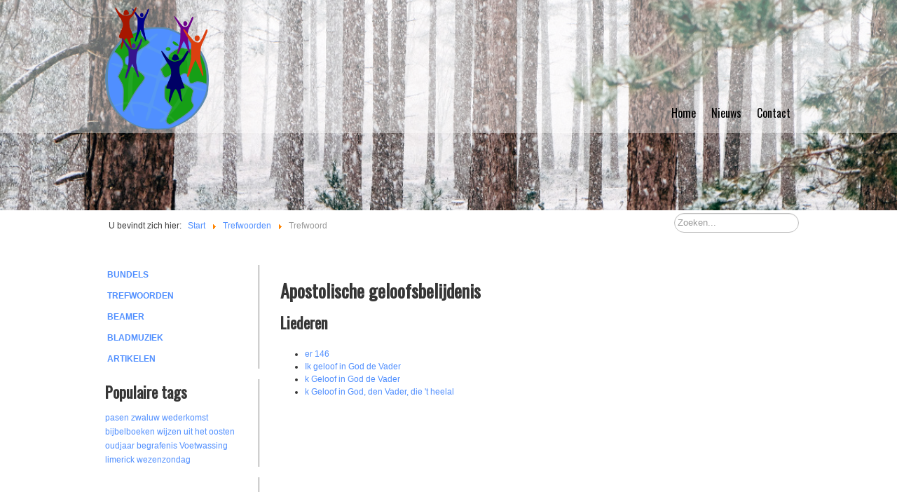

--- FILE ---
content_type: text/html; charset=utf-8
request_url: https://www.juichtaarde.nl/juichtaarde/index.php/trefwoorden/trefwoord?keyword=Apostolische+geloofsbelijdenis&kid=4984
body_size: 12866
content:

<!DOCTYPE html>
<html xmlns="http://www.w3.org/1999/xhtml" xml:lang="nl-nl" lang="nl-nl" dir="ltr" >
<head>
	<base href="https://www.juichtaarde.nl/juichtaarde/index.php/trefwoorden/trefwoord" />
	<meta http-equiv="content-type" content="text/html; charset=utf-8" />
	<meta name="keywords" content="psalmen, opwekking, johan de heer, bladmuziek, beamer, kerkdienst, presentatie, kerkbeamer, easyworship, mediashout, powerpoint" />
	<meta name="author" content="Super User" />
	<meta name="description" content="Zoeken naar liederen met bladmuziek en beam-achtergronden voor gebruik in kerkdienst." />
	<meta name="generator" content="Joomla! - Open Source Content Management" />
	<title>juichtaarde.nl - Trefwoord</title>
	<link href="https://www.juichtaarde.nl/juichtaarde/index.php/component/search/?keyword=Apostolische%20geloofsbelijdenis&amp;kid=4984&amp;Itemid=110&amp;format=opensearch" rel="search" title="Zoeken juichtaarde.nl" type="application/opensearchdescription+xml" />
	<link href="/juichtaarde/media/plg_system_imageeffectck/css/imageeffectck.css?ver=2.2.4" rel="stylesheet" type="text/css" />
	<style type="text/css">
div.mod_search92 input[type="search"]{ width:auto; }
	</style>
	<script src="/juichtaarde/media/jui/js/jquery.min.js?92dbda1d139c57f01771cc62c1667d1b" type="text/javascript"></script>
	<script src="/juichtaarde/media/jui/js/jquery-noconflict.js?92dbda1d139c57f01771cc62c1667d1b" type="text/javascript"></script>
	<script src="/juichtaarde/media/jui/js/jquery-migrate.min.js?92dbda1d139c57f01771cc62c1667d1b" type="text/javascript"></script>
	<script src="/juichtaarde/media/system/js/caption.js?92dbda1d139c57f01771cc62c1667d1b" type="text/javascript"></script>
	<script src="/juichtaarde/media/jui/js/bootstrap.min.js?92dbda1d139c57f01771cc62c1667d1b" type="text/javascript"></script>
	<script src="/juichtaarde/media/plg_system_imageeffectck/js/imageeffectck.js" type="text/javascript"></script>
	<!--[if lt IE 9]><script src="/juichtaarde/media/system/js/html5fallback.js?92dbda1d139c57f01771cc62c1667d1b" type="text/javascript"></script><![endif]-->
	<script type="text/javascript">
jQuery(window).on('load',  function() {
				new JCaption('img.caption');
			});
	</script>

			<link href='https://fonts.googleapis.com/css?family=Oswald' rel='stylesheet' type='text/css'>
		<link rel="stylesheet" href="/juichtaarde/templates/juichtaarde_v1/css/bootstrap.css" type="text/css" />
				<link rel="stylesheet" href="/juichtaarde/templates/juichtaarde_v1/css/template.css" type="text/css" />
			<meta name="viewport" content="width=device-width, initial-scale=1.0" />
		<link rel="stylesheet" href="/juichtaarde/templates/juichtaarde_v1/css/custom.css" type="text/css" />
	<link rel="stylesheet" href="/juichtaarde/templates/juichtaarde_v1/css/mobile.css" type="text/css" />

<!--[if lte IE 7]>
<style type="text/css">
#block1 ul.menu > li,#footer2 ul.menu > li {
	display: inline !important;
	zoom: 1;
}
</style>
<![endif]-->

	<!--[if lt IE 9]>
		<script src="/juichtaarde/media/jui/js/html5.js"></script>
	<![endif]--> 
<script async src="https://pagead2.googlesyndication.com/pagead/js/adsbygoogle.js?client=ca-pub-6608887995047830"
     crossorigin="anonymous"></script></head>
<body class="com_content view-article no-layout no-task itemid-110 ltr">
<div id="wrapper_header" class="tck-wrapper">
	<div class="inner ">

	<section id="row1" >
		<div class="inner clearfix tck-container-fluid">
			<div class="flexiblecolumn " id="row1column1" style="width:calc(50 / 100 * (100% - (1 * 0px)));">
				<div id="logo1">
					<div class="inner clearfix">
													<img class="tck-logo-img" src="/juichtaarde/templates/juichtaarde_v1/images/ja.png" width="148" height="123" alt="" />
																	</div>
				</div>
			</div>
			<div class="flexiblecolumn valign-bottom" id="row1column2" style="width:calc(50 / 100 * (100% - (1 * 0px)));">
								<nav id="block1">
					<div class="inner clearfix " data-position="menu">
						<label for="menu-mobileck" class="mobileckhambuger_togglerlabel" style="display:none;">&#x2261;</label>
						<input id="menu-mobileck" class="mobileckhambuger_toggler" type="checkbox" style="display:none;"/>
								<div class="tck-module moduletable_menu">
							<div class="tck-module-text">
					<ul class="nav menu mod-list">
<li class="item-101 default"><a href="/juichtaarde/index.php" >Home</a></li><li class="item-102"><a href="/juichtaarde/index.php/nieuws" >Nieuws</a></li><li class="item-103"><a href="/juichtaarde/index.php/contact" >Contact</a></li></ul>
				</div>
		</div>
	
					</div>
				</nav>
							</div>
			<div class="clr"></div>
		</div>
	</section>

	</div>
</div>
<div id="wrapper" class="tck-wrapper">
	<div class="inner  tck-container-fluid">

		<section id="breadcrumbs" >
		<div class="inner clearfix">
			<div class="flexiblecolumn " id="breadcrumbscolumn1" style="width:calc(50 / 100 * (100% - (1 * 0px)));">
								<div id="block2a" >
					<div class="inner clearfix " data-position="position-2a">
											<div class="tck-module moduletable">
							<div class="tck-module-text">
					<div aria-label="Breadcrumbs" role="navigation">
	<ul itemscope itemtype="https://schema.org/BreadcrumbList" class="breadcrumb">
					<li>
				U bevindt zich hier: &#160;
			</li>
		
						<li itemprop="itemListElement" itemscope itemtype="https://schema.org/ListItem">
											<a itemprop="item" href="/juichtaarde/index.php" class="pathway"><span itemprop="name">Start</span></a>
					
											<span class="divider">
							<img src="/juichtaarde/media/system/images/arrow.png" alt="" />						</span>
										<meta itemprop="position" content="1">
				</li>
							<li itemprop="itemListElement" itemscope itemtype="https://schema.org/ListItem">
											<a itemprop="item" href="/juichtaarde/index.php/trefwoorden" class="pathway"><span itemprop="name">Trefwoorden</span></a>
					
											<span class="divider">
							<img src="/juichtaarde/media/system/images/arrow.png" alt="" />						</span>
										<meta itemprop="position" content="2">
				</li>
							<li itemprop="itemListElement" itemscope itemtype="https://schema.org/ListItem" class="active">
					<span itemprop="name">
						Trefwoord					</span>
					<meta itemprop="position" content="3">
				</li>
				</ul>
</div>
				</div>
		</div>
	
					</div>
				</div>
							</div>
			<div class="flexiblecolumn " id="breadcrumbscolumn2" style="width:calc(50 / 100 * (100% - (1 * 0px)));">
								<div id="block2b" >
					<div class="inner clearfix " data-position="position-2b">
											<div class="tck-module moduletable">
							<div class="tck-module-text">
					<div class="tck-search search mod_search92">
	<form action="/juichtaarde/index.php/trefwoorden/trefwoord" method="post" class="form-inline">
		<input name="searchword" id="mod-search-searchword92" maxlength="200"  class="inputbox search-query input-medium tck-search-field" type="search" size="20" placeholder="Zoeken..." />		<input type="hidden" name="task" value="search" />
		<input type="hidden" name="option" value="com_search" />
		<input type="hidden" name="Itemid" value="110" />
	</form>
</div>
				</div>
		</div>
	
					</div>
				</div>
							</div>
			<div class="clr"></div>
		</div>
	</section>
	

	<div id="maincontent" class="maincontent noright">
		<div class="inner clearfix">
						<aside id="left" class="column column1">
								<div class="inner clearfix " data-position="position-7">
							<div class="tck-module moduletable">
							<div class="tck-module-text">
					<ul class="nav menu mod-list">
<li class="item-106"><a href="/juichtaarde/index.php/bundels" >Bundels</a></li><li class="item-109 active"><a href="/juichtaarde/index.php/trefwoorden" >Trefwoorden</a></li><li class="item-105"><a href="/juichtaarde/index.php/beamer" >Beamer</a></li><li class="item-111"><a href="/juichtaarde/index.php/bladmuziek" >Bladmuziek</a></li><li class="item-104"><a href="/juichtaarde/index.php/artikelen" >Artikelen</a></li></ul>
				</div>
		</div>
			<div class="tck-module moduletable">
							<h3 class="tck-module-title">Populaire tags</h3>
							<div class="tck-module-text">
					<div class="tagspopular tagscloud">
		<span class="tag">
			<a class="tag-name" style="font-size: 1em" href="/juichtaarde/index.php/component/tags/tag/pasen">
				pasen</a>
					</span>
			<span class="tag">
			<a class="tag-name" style="font-size: 1em" href="/juichtaarde/index.php/component/tags/tag/zwaluw">
				zwaluw</a>
					</span>
			<span class="tag">
			<a class="tag-name" style="font-size: 1em" href="/juichtaarde/index.php/component/tags/tag/wederkomst">
				wederkomst</a>
					</span>
			<span class="tag">
			<a class="tag-name" style="font-size: 1em" href="/juichtaarde/index.php/component/tags/tag/bijbelboeken">
				bijbelboeken</a>
					</span>
			<span class="tag">
			<a class="tag-name" style="font-size: 1em" href="/juichtaarde/index.php/component/tags/tag/wijzen-uit-het-oosten">
				wijzen uit het oosten</a>
					</span>
			<span class="tag">
			<a class="tag-name" style="font-size: 1em" href="/juichtaarde/index.php/component/tags/tag/oudjaar">
				oudjaar</a>
					</span>
			<span class="tag">
			<a class="tag-name" style="font-size: 1em" href="/juichtaarde/index.php/component/tags/tag/begrafenis">
				begrafenis</a>
					</span>
			<span class="tag">
			<a class="tag-name" style="font-size: 1em" href="/juichtaarde/index.php/component/tags/tag/voetwassing">
				Voetwassing</a>
					</span>
			<span class="tag">
			<a class="tag-name" style="font-size: 1em" href="/juichtaarde/index.php/component/tags/tag/limerick">
				limerick</a>
					</span>
			<span class="tag">
			<a class="tag-name" style="font-size: 1em" href="/juichtaarde/index.php/component/tags/tag/wezenzondag">
				wezenzondag</a>
					</span>
	</div>
				</div>
		</div>
			<div class="tck-module moduletable">
							<div class="tck-module-text">
					

<div class="custom"  >
	<!-- juichtaarde left -->
<p><script async src="https://pagead2.googlesyndication.com/pagead/js/adsbygoogle.js?client=ca-pub-6608887995047830" 
     crossorigin="anonymous"></script> 
<!-- juichtaarde left --> 
<ins class="adsbygoogle" 
     style="display:inline-block;width:220px;height:90px" 
     data-ad-client="ca-pub-6608887995047830" 
     data-ad-slot="4357189623"></ins> 
<script> 
     (adsbygoogle = window.adsbygoogle || []).push({}); 
</script></p></div>
				</div>
		</div>
	
				</div>
							</aside>
						<div id="main" class="column main row-fluid">
				<div class="inner clearfix">
							<main id="center" class="column center ">
								<div class="inner">
											<div id="system-message-container">
	</div>

											<div class="tck-article item-page" itemscope itemtype="https://schema.org/Article">
	<meta itemprop="inLanguage" content="nl-NL" />
	
		
						
		
						
	
		
									<div itemprop="articleBody" class="tck-article-body">
		<p><h2>Apostolische geloofsbelijdenis</h2><H3>Liederen</H3><ul><li><a href="/juichtaarde/index.php/bundels/bundel/lied?song=2364">er 146</a></li><li><a href="/juichtaarde/index.php/bundels/bundel/lied?song=2004">Ik geloof in God de Vader</a></li><li><a href="/juichtaarde/index.php/bundels/bundel/lied?song=1995">k Geloof in God de Vader</a></li><li><a href="/juichtaarde/index.php/bundels/bundel/lied?song=1936">k Geloof in God, den Vader, die 't heelal</a></li></ul></p> 	</div>

	
							</div>
								</div>
							</main>
							
				</div>
			</div>
			<div class="clr"></div>
		</div>
	</div>

	</div>
</div>
<div id="footerwrapper" class="tck-wrapper">
	<div class="inner  tck-container-fluid">

		<section id="footerrow" >
		<div class="inner clearfix">
			<div class="flexiblecolumn " id="footerrowcolumn1" style="width:calc(50 / 100 * (100% - (1 * 10px)));">
								<div id="footer1" >
					<div class="inner clearfix " data-position="footer1">
											<div class="tck-module moduletable">
							<div class="tck-module-text">
					

<div class="custom"  >
	<p>© juichtaarde.nl 2001 <a href="/juichtaarde/index.php/contact/login">-</a> 2026</p></div>
				</div>
		</div>
	
					</div>
				</div>
							</div>
			<div class="flexiblecolumn " id="footerrowcolumn2" style="width:calc(50 / 100 * (100% - (1 * 10px)));">
							</div>
			<div class="clr"></div>
		</div>
	</section>
	

	</div>
</div>

<script>
  
  var headerImage = document.getElementById("wrapper_header");
  if (headerImage) {
    var dt = new Date();
    var m = dt.getMonth();
    var seizoen = "herfst";
    if (m < 2) {
      seizoen = "winter";
    } else if (m < 6) {
      seizoen = "lente";
    } else if (m < 9) {
      seizoen = "zomer";
    }
    headerImage.style.backgroundImage = 'url(/images/headers/'+seizoen+'.jpg)';

  } 
  </script>
</body>
</html>

--- FILE ---
content_type: text/html; charset=utf-8
request_url: https://www.google.com/recaptcha/api2/aframe
body_size: 265
content:
<!DOCTYPE HTML><html><head><meta http-equiv="content-type" content="text/html; charset=UTF-8"></head><body><script nonce="_3LroqxuputDd0MfUHx_mg">/** Anti-fraud and anti-abuse applications only. See google.com/recaptcha */ try{var clients={'sodar':'https://pagead2.googlesyndication.com/pagead/sodar?'};window.addEventListener("message",function(a){try{if(a.source===window.parent){var b=JSON.parse(a.data);var c=clients[b['id']];if(c){var d=document.createElement('img');d.src=c+b['params']+'&rc='+(localStorage.getItem("rc::a")?sessionStorage.getItem("rc::b"):"");window.document.body.appendChild(d);sessionStorage.setItem("rc::e",parseInt(sessionStorage.getItem("rc::e")||0)+1);localStorage.setItem("rc::h",'1768924703087');}}}catch(b){}});window.parent.postMessage("_grecaptcha_ready", "*");}catch(b){}</script></body></html>

--- FILE ---
content_type: text/css
request_url: https://www.juichtaarde.nl/juichtaarde/templates/juichtaarde_v1/css/mobile.css
body_size: 1330
content:

/* ---------------------------------------
	Responsive design code
-----------------------------------------*/

@media screen and (min-width: 1025px) {

.hidemobile5,
.tck-hide-desktop {
	display: none !important;
}

[class*="tck-cols"].tck-stack-5,
[class*="tck-cols"].tck-stack-desktop {
	flex-direction: column;
}

[class*="tck-cols"].tck-stack-5 > *,
[class*="tck-cols"].tck-stack-desktop > * {
	width: auto !important;
}




}

@media screen and (min-width: 951px) and (max-width: 1024px) {

img {
	max-width: 100%;
	height: auto;
}

.tck-container {
	width: 950px;
}

.hidemobile4,
.tck-hide-tablet-l {
	display: none !important;
}

[class*="tck-cols"].tck-stack-4,
[class*="tck-cols"].tck-stack-tablet-l {
	flex-direction: column;
}

[class*="tck-cols"].tck-stack-4 > *,
[class*="tck-cols"].tck-stack-tablet-l > * {
	width: auto !important;
}




}

@media screen and (min-width: 759px) and (max-width: 950px) {

img {
	max-width: 100%;
	height: auto;
}

.tck-container {
	width: 758px;
}

.hidemobile3,
.tck-hide-tablet-p {
	display: none !important;
}

[class*="tck-cols"].tck-stack-3,
[class*="tck-cols"].tck-stack-tablet-p {
	flex-direction: column;
}

[class*="tck-cols"].tck-stack-3 > *,
[class*="tck-cols"].tck-stack-tablet-p > * {
	width: auto !important;
}


#block1 {
	height: auto !important;
}
#block1 ul {
	height: auto !important;
}
#block1 li {
	float :none !important;
	width: 100% !important;
}
#block1 div.floatck, #block1 li > ul {
	width: 100% !important;
	position: relative !important;
	display: block !important;
	margin: 0 !important;
	left: auto !important;
}
#block1 div.maximenuck2 {
	width: 100% !important;
	position: relative !important;
	display: block !important;
	float: none !important;
}
#block1 .mobileckhambuger_togglerlabel {
	display: block !important;
	font-size: 33px !important;
	text-align: right !important;
	padding: 10px !important;
}
#block1 .mobileckhambuger_toggler + * {
	display: none !important;
	overflow-x: hidden;
}
#block1 .mobileckhambuger_toggler:checked + * {
	display: block !important;
}


}

@media screen and (min-width: 525px) and (max-width: 758px) {

img {
	max-width: 100%;
	height: auto;
}

.tck-container {
	width: 524px;
}

.hidemobile2,
.tck-hide-phone-l {
	display: none !important;
}

[class*="tck-cols"].tck-stack-2,
[class*="tck-cols"].tck-stack-phone-l {
	flex-direction: column;
}

[class*="tck-cols"].tck-stack-2 > *,
[class*="tck-cols"].tck-stack-phone-l > * {
	width: auto !important;
}


#body {
	height: auto !important;
}
#body .logobloc {
	float :none !important;
	width: auto !important;
}
#wrapper_header {
	height: auto !important;
}
#wrapper_header .logobloc {
	float :none !important;
	width: auto !important;
}
#row1column1 > .inner {
	flex-direction: column;
}
#row1column1 .flexiblecolumn {
	width: 100% !important;
float: none;
}
#row1column1 .flexiblecolumn > div.inner {
	margin-left: 0 !important;
	margin-right: 0 !important;
}
#logo1 {
	height: auto !important;
}
#logo1 .logobloc {
	float :none !important;
	width: auto !important;
}
#row1column2 > .inner {
	flex-direction: column;
}
#row1column2 .flexiblecolumn {
	width: 100% !important;
float: none;
}
#row1column2 .flexiblecolumn > div.inner {
	margin-left: 0 !important;
	margin-right: 0 !important;
}
#block1 {
	height: auto !important;
}
#block1 ul {
	height: auto !important;
}
#block1 li {
	float :none !important;
	width: 100% !important;
}
#block1 div.floatck, #block1 li > ul {
	width: 100% !important;
	position: relative !important;
	display: block !important;
	margin: 0 !important;
	left: auto !important;
}
#block1 div.maximenuck2 {
	width: 100% !important;
	position: relative !important;
	display: block !important;
	float: none !important;
}
#block1 .mobileckhambuger_togglerlabel {
	display: block !important;
	font-size: 33px !important;
	text-align: right !important;
	padding: 10px !important;
}
#block1 .mobileckhambuger_toggler + * {
	display: none !important;
	overflow-x: hidden;
}
#block1 .mobileckhambuger_toggler:checked + * {
	display: block !important;
}
#wrapper1 {
	display :none;
}
#block2 {
	height: auto !important;
}
#block2 .logobloc {
	float :none !important;
	width: auto !important;
}
#wrapper {
	height: auto !important;
}
#wrapper .logobloc {
	float :none !important;
	width: auto !important;
}
#breadcrumbs > .inner {
	flex-direction: column;
}
#breadcrumbs .flexiblecolumn {
	width: 100% !important;
float: none;
}
#breadcrumbs .flexiblecolumn > div.inner {
	margin-left: 0 !important;
	margin-right: 0 !important;
}
#breadcrumbscolumn1 > .inner {
	flex-direction: column;
}
#breadcrumbscolumn1 .flexiblecolumn {
	width: 100% !important;
float: none;
}
#breadcrumbscolumn1 .flexiblecolumn > div.inner {
	margin-left: 0 !important;
	margin-right: 0 !important;
}
#block2a {
	height: auto !important;
}
#block2a .logobloc {
	float :none !important;
	width: auto !important;
}
#breadcrumbscolumn2 > .inner {
	flex-direction: column;
}
#breadcrumbscolumn2 .flexiblecolumn {
	width: 100% !important;
float: none;
}
#breadcrumbscolumn2 .flexiblecolumn > div.inner {
	margin-left: 0 !important;
	margin-right: 0 !important;
}
#block2b {
	height: auto !important;
}
#block2b .logobloc {
	float :none !important;
	width: auto !important;
}
#maincontent > .inner {
	display: block;
}
#maincontent .column {
	width: 100% !important;
	clear:both;
	float:left
}
#maincontent .column1 div.inner, #maincontent .column2 div.inner {
	/*overflow:hidden;*/
}
#maincontent .column div.inner {
	margin-left: 0 !important;
	margin-right: 0 !important;
}
.items-row .item, .column {
	width: auto !important;
	float: none;
	margin: 0 !important;
}

.column div.moduletable, .column div.moduletable_menu {
	float: none;
	width: auto !important;
	/*margin: 0 !important;
	padding: 0 !important;*/
}

/** specifique au formulaire de contact **/
.contact form fieldset dt {
	max-width: 80px;
}

.contact input, .contact textarea {
	max-width: 160px;
}#left {
	height: auto !important;
}
#left .logobloc {
	float :none !important;
	width: auto !important;
}
#main {
	height: auto !important;
}
#main .logobloc {
	float :none !important;
	width: auto !important;
}
#maincenter {
	height: auto !important;
}
#maincenter .logobloc {
	float :none !important;
	width: auto !important;
}
#center {
	height: auto !important;
}
#center .logobloc {
	float :none !important;
	width: auto !important;
}
#content {
	height: auto !important;
}
#content .logobloc {
	float :none !important;
	width: auto !important;
}
#right {
	height: auto !important;
}
#right .logobloc {
	float :none !important;
	width: auto !important;
}
#wrapper2 {
	height: auto !important;
}
#wrapper2 .logobloc {
	float :none !important;
	width: auto !important;
}
#row2 > .inner {
	flex-direction: column;
}
#row2 .flexiblecolumn {
	width: 100% !important;
float: none;
}
#row2 .flexiblecolumn > div.inner {
	margin-left: 0 !important;
	margin-right: 0 !important;
}
#row2column1 > .inner {
	flex-direction: column;
}
#row2column1 .flexiblecolumn {
	width: 100% !important;
float: none;
}
#row2column1 .flexiblecolumn > div.inner {
	margin-left: 0 !important;
	margin-right: 0 !important;
}
#block4 {
	height: auto !important;
}
#block4 .logobloc {
	float :none !important;
	width: auto !important;
}
#row2column2 > .inner {
	flex-direction: column;
}
#row2column2 .flexiblecolumn {
	width: 100% !important;
float: none;
}
#row2column2 .flexiblecolumn > div.inner {
	margin-left: 0 !important;
	margin-right: 0 !important;
}
#block3 {
	height: auto !important;
}
#block3 .logobloc {
	float :none !important;
	width: auto !important;
}
#bottom {
	height: auto !important;
}
#bottom .logobloc {
	float :none !important;
	width: auto !important;
}
#footerwrapper {
	height: auto !important;
}
#footerwrapper .logobloc {
	float :none !important;
	width: auto !important;
}
#footerrow > .inner {
	flex-direction: column;
}
#footerrow .flexiblecolumn {
	width: 100% !important;
float: none;
}
#footerrow .flexiblecolumn > div.inner {
	margin-left: 0 !important;
	margin-right: 0 !important;
}
#footerrowcolumn1 > .inner {
	flex-direction: column;
}
#footerrowcolumn1 .flexiblecolumn {
	width: 100% !important;
float: none;
}
#footerrowcolumn1 .flexiblecolumn > div.inner {
	margin-left: 0 !important;
	margin-right: 0 !important;
}
#footer1 {
	height: auto !important;
}
#footer1 .logobloc {
	float :none !important;
	width: auto !important;
}
#footerrowcolumn2 > .inner {
	flex-direction: column;
}
#footerrowcolumn2 .flexiblecolumn {
	width: 100% !important;
float: none;
}
#footerrowcolumn2 .flexiblecolumn > div.inner {
	margin-left: 0 !important;
	margin-right: 0 !important;
}
#footer2 {
	height: auto !important;
}
#footer2 ul {
	height: auto !important;
}
#footer2 li {
	float :none !important;
	width: 100% !important;
}
#footer2 div.floatck {
	width: 100% !important;
}
#layout_error404_html {
	height: auto !important;
}
#layout_error404_html .logobloc {
	float :none !important;
	width: auto !important;
}
#ckcustomlayoutarticle {
	height: auto !important;
}
#ckcustomlayoutarticle .logobloc {
	float :none !important;
	width: auto !important;
}
#ckcustomlayoutblog {
	height: auto !important;
}
#ckcustomlayoutblog .logobloc {
	float :none !important;
	width: auto !important;
}


}

@media screen and (max-width: 524px) {

img {
	max-width: 100%;
	height: auto;
}

.tck-container {
	width: 292px;
}

.hidemobile1,
.tck-hide-phone-p {
	display: none !important;
}

[class*="tck-cols"].tck-stack-1,
[class*="tck-cols"].tck-stack-phone-p {
	flex-direction: column;
}

[class*="tck-cols"].tck-stack-1 > *,
[class*="tck-cols"].tck-stack-phone-p > * {
	width: auto !important;
}

#body {
	height: auto !important;
}
#body .logobloc {
	float :none !important;
	width: auto !important;
}
#wrapper_header {
	height: auto !important;
}
#wrapper_header .logobloc {
	float :none !important;
	width: auto !important;
}
#row1column1 > .inner {
	flex-direction: column;
}
#row1column1 .flexiblecolumn {
	width: 100% !important;
float: none;
}
#row1column1 .flexiblecolumn > div.inner {
	margin-left: 0 !important;
	margin-right: 0 !important;
}
#logo1 {
	height: auto !important;
}
#logo1 .logobloc {
	float :none !important;
	width: auto !important;
}
#row1column2 > .inner {
	flex-direction: column;
}
#row1column2 .flexiblecolumn {
	width: 100% !important;
float: none;
}
#row1column2 .flexiblecolumn > div.inner {
	margin-left: 0 !important;
	margin-right: 0 !important;
}
#block1 {
	height: auto !important;
}
#block1 ul {
	height: auto !important;
}
#block1 li {
	float :none !important;
	width: 100% !important;
}
#block1 div.floatck, #block1 li > ul {
	width: 100% !important;
	position: relative !important;
	display: block !important;
	margin: 0 !important;
	left: auto !important;
}
#block1 div.maximenuck2 {
	width: 100% !important;
	position: relative !important;
	display: block !important;
	float: none !important;
}
#block1 .mobileckhambuger_togglerlabel {
	display: block !important;
	font-size: 33px !important;
	text-align: right !important;
	padding: 10px !important;
}
#block1 .mobileckhambuger_toggler + * {
	display: none !important;
	overflow-x: hidden;
}
#block1 .mobileckhambuger_toggler:checked + * {
	display: block !important;
}
#wrapper1 {
	display :none;
}
#wrapper {
	height: auto !important;
}
#wrapper .logobloc {
	float :none !important;
	width: auto !important;
}
#breadcrumbs > .inner {
	flex-direction: column;
}
#breadcrumbs .flexiblecolumn {
	width: 100% !important;
float: none;
}
#breadcrumbs .flexiblecolumn > div.inner {
	margin-left: 0 !important;
	margin-right: 0 !important;
}
#breadcrumbscolumn1 > .inner {
	flex-direction: column;
}
#breadcrumbscolumn1 .flexiblecolumn {
	width: 100% !important;
float: none;
}
#breadcrumbscolumn1 .flexiblecolumn > div.inner {
	margin-left: 0 !important;
	margin-right: 0 !important;
}
#block2a {
	height: auto !important;
}
#block2a .logobloc {
	float :none !important;
	width: auto !important;
}
#breadcrumbscolumn2 > .inner {
	flex-direction: column;
}
#breadcrumbscolumn2 .flexiblecolumn {
	width: 100% !important;
float: none;
}
#breadcrumbscolumn2 .flexiblecolumn > div.inner {
	margin-left: 0 !important;
	margin-right: 0 !important;
}
#block2b {
	height: auto !important;
}
#block2b .logobloc {
	float :none !important;
	width: auto !important;
}
#maincontent > .inner {
	display: block;
}
#maincontent .column {
	width: 100% !important;
	clear:both;
	float:left
}
#maincontent .column1 div.inner, #maincontent .column2 div.inner {
	/*overflow:hidden;*/
}
#maincontent .column div.inner {
	margin-left: 0 !important;
	margin-right: 0 !important;
}
.items-row .item, .column {
	width: auto !important;
	float: none;
	margin: 0 !important;
}

.column div.moduletable, .column div.moduletable_menu {
	float: none;
	width: auto !important;
	/*margin: 0 !important;
	padding: 0 !important;*/
}

/** specifique au formulaire de contact **/
.contact form fieldset dt {
	max-width: 80px;
}

.contact input, .contact textarea {
	max-width: 160px;
}#main {
	height: auto !important;
}
#main .logobloc {
	float :none !important;
	width: auto !important;
}
#maincenter {
	height: auto !important;
}
#maincenter .logobloc {
	float :none !important;
	width: auto !important;
}
#center {
	height: auto !important;
}
#center .logobloc {
	float :none !important;
	width: auto !important;
}
#content {
	height: auto !important;
}
#content .logobloc {
	float :none !important;
	width: auto !important;
}
#right {
	height: auto !important;
}
#right .logobloc {
	float :none !important;
	width: auto !important;
}
#wrapper2 {
	height: auto !important;
}
#wrapper2 .logobloc {
	float :none !important;
	width: auto !important;
}
#row2 > .inner {
	flex-direction: column;
}
#row2 .flexiblecolumn {
	width: 100% !important;
float: none;
}
#row2 .flexiblecolumn > div.inner {
	margin-left: 0 !important;
	margin-right: 0 !important;
}
#row2column1 > .inner {
	flex-direction: column;
}
#row2column1 .flexiblecolumn {
	width: 100% !important;
float: none;
}
#row2column1 .flexiblecolumn > div.inner {
	margin-left: 0 !important;
	margin-right: 0 !important;
}
#block4 {
	height: auto !important;
}
#block4 .logobloc {
	float :none !important;
	width: auto !important;
}
#row2column2 > .inner {
	flex-direction: column;
}
#row2column2 .flexiblecolumn {
	width: 100% !important;
float: none;
}
#row2column2 .flexiblecolumn > div.inner {
	margin-left: 0 !important;
	margin-right: 0 !important;
}
#block3 {
	height: auto !important;
}
#block3 .logobloc {
	float :none !important;
	width: auto !important;
}
#bottom {
	height: auto !important;
}
#bottom .logobloc {
	float :none !important;
	width: auto !important;
}
#footerwrapper {
	height: auto !important;
}
#footerwrapper .logobloc {
	float :none !important;
	width: auto !important;
}
#footerrow > .inner {
	flex-direction: column;
}
#footerrow .flexiblecolumn {
	width: 100% !important;
float: none;
}
#footerrow .flexiblecolumn > div.inner {
	margin-left: 0 !important;
	margin-right: 0 !important;
}
#footerrowcolumn1 > .inner {
	flex-direction: column;
}
#footerrowcolumn1 .flexiblecolumn {
	width: 100% !important;
float: none;
}
#footerrowcolumn1 .flexiblecolumn > div.inner {
	margin-left: 0 !important;
	margin-right: 0 !important;
}
#footer1 {
	height: auto !important;
}
#footer1 .logobloc {
	float :none !important;
	width: auto !important;
}
#footerrowcolumn2 > .inner {
	flex-direction: column;
}
#footerrowcolumn2 .flexiblecolumn {
	width: 100% !important;
float: none;
}
#footerrowcolumn2 .flexiblecolumn > div.inner {
	margin-left: 0 !important;
	margin-right: 0 !important;
}
#footer2 {
	height: auto !important;
}
#footer2 ul {
	height: auto !important;
}
#footer2 li {
	float :none !important;
	width: 100% !important;
}
#footer2 div.floatck {
	width: 100% !important;
}
#layout_error404_html {
	height: auto !important;
}
#layout_error404_html .logobloc {
	float :none !important;
	width: auto !important;
}
#ckcustomlayoutarticle {
	height: auto !important;
}
#ckcustomlayoutarticle .logobloc {
	float :none !important;
	width: auto !important;
}
#ckcustomlayoutblog {
	height: auto !important;
}
#ckcustomlayoutblog .logobloc {
	float :none !important;
	width: auto !important;
}


}
